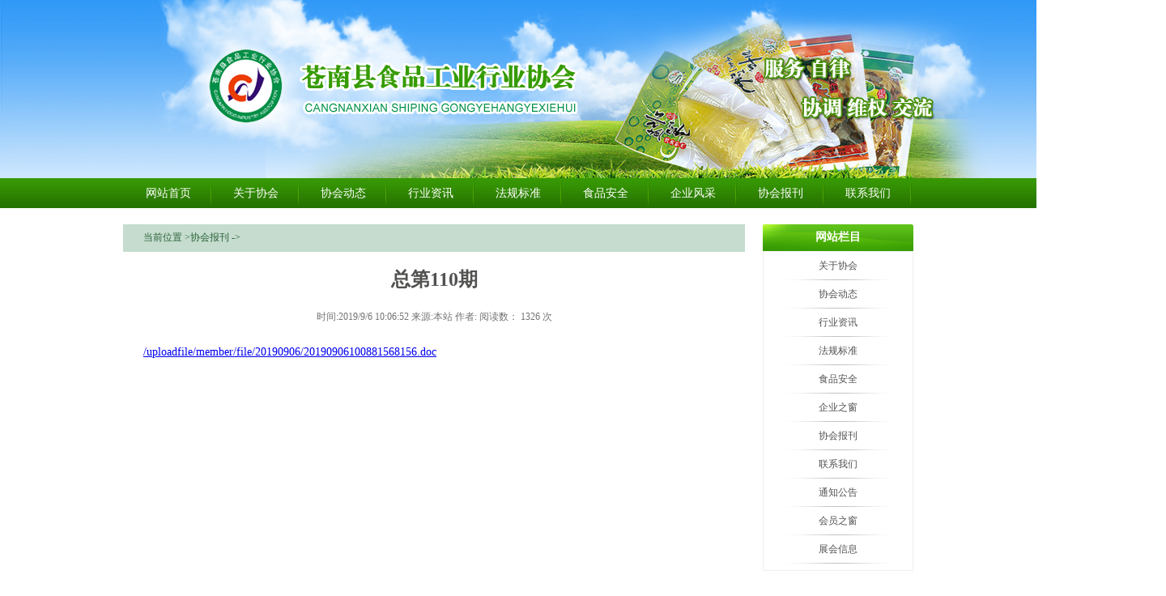

--- FILE ---
content_type: text/html
request_url: http://cnspxh.com/html/XieHuiBaoKan/658.html
body_size: 3052
content:
<!DOCTYPE html PUBLIC "-//W3C//DTD XHTML 1.0 Transitional//EN" "http://www.w3.org/TR/xhtml1/DTD/xhtml1-transitional.dtd">
<html xmlns="http://www.w3.org/1999/xhtml">
<head>
<meta http-equiv="Content-Type" content="text/html; charset=gb2312" />
<title>苍南县食品工业行业协会</title>
<meta name="keywords" content="苍南县食品工业行业协会" />
<meta name="description" content="苍南县食品工业行业协会" />
<script type=text/javascript src="/templets/default/js/jquery.min.js"></script>
<script src="/templets/default/Scripts/MSclass.js" type="text/javascript"></script>
<script type="text/javascript" src="/templets/default/Scripts/jquery-1.4.2.js"></script>
<script type="text/javascript" src="/templets/default/Scripts/slide.js"></script>
<script type=text/javascript src="/templets/default/js/jquery.min.js"></script>
<style type="text/css">
<!--
body {
	margin-left: 0px;
	margin-top: 0px;
	margin-right: 0px;
	margin-bottom: 0px;
}
-->
</style>
<link href="/templets/default/css/css.css" rel="stylesheet" type="text/css" />
<link href="/templets/default/css/lanrentuku.css" rel="stylesheet" type="text/css" />
<link href="/templets/default/css/index.css" rel="stylesheet" type="text/css" />
</head>

<body class="q1">
<table width="1440" height="220" border="0" align="center" cellpadding="0" cellspacing="0" background="/templets/default/images/2.jpg">
  <tr>
    <td align="center"><table width="976" border="0" cellspacing="0" cellpadding="0">
      <tr>
        <td width="710" align="left"><img src="/templets/default/images/1.png" width="482" height="136" /></td>
        <td align="left"><img src="/templets/default/images/2.png" width="213" height="80" /></td>
      </tr>
    </table></td>
  </tr>
</table>
<div class="div_1"><ul id="nav">
      <li class="mainlevel" id="mainlevel_01"><a href="/">网站首页</a></li>
      <li class="mainlevel" id="mainlevel_02"><a href="/html/_YuXieHui">关于协会</a></li>
      <li class="mainlevel" id="mainlevel_03"><a href="/html/XieHui_Tai">协会动态</a></li>
      <li class="mainlevel" id="mainlevel_04"><a href="/html/XingYeZiXun">行业资讯</a></li>
      <li class="mainlevel" id="mainlevel_05"><a href="/html/__BiaoZhun">法规标准</a></li>
      <li class="mainlevel" id="mainlevel_05"><a href="/html/ShiPinAnQuan">食品安全</a></li>
      <li class="mainlevel" id="mainlevel_05"><a href="/html/_Ye_Cai">企业风采</a></li>
      <li class="mainlevel" id="mainlevel_05"><a href="/html/XieHuiBaoKan">协会报刊</a></li>
	  <li class="mainlevel" id="mainlevel_05"><a href="/html/LianXiWoMen">联系我们</a></li>
      </ul></div>
<table width="100%" height="20" border="0" cellpadding="0" cellspacing="0">
  <tr>
    <td>&nbsp;</td>
  </tr>
</table>

<style type="text/css">
#wen img {
	max-width: 700px;
}
</style>
<table width="976" border="0" align="center" cellpadding="0" cellspacing="0">
  <tr>
    <td width="768" align="center" valign="top"><table width="100%" height="34" border="0" cellpadding="0" cellspacing="0" bgcolor="#c5dcce">
      <tr>
        <td width="25">&nbsp;</td>
        <td align="left" class="t1">当前位置 &gt;<a href='/html/XieHuiBaoKan/XieHuiBaoKan/' class='t1'>协会报刊</a> -> </td>
      </tr>
    </table>
      <table width="100%" border="0" cellspacing="0" cellpadding="0">
        <tr>
          <td>&nbsp;</td>
        </tr>
      </table>
      <table width="718" border="0" cellspacing="0" cellpadding="0">
	          <tr>          <td align='center' class='t9'>总第110期</td>        </tr>        <tr>          <td height='20' align='center'>&nbsp;</td>        </tr>        <tr>          <td height='20' align='center' class='t5'>时间:2019/9/6 10:06:52&nbsp;来源:本站&nbsp;作者:&nbsp;阅读数：                            <script src='/plus/read.asp?view=yes&id=658' type='text/javascript' language='javascript'></script>                        次</td>        </tr>        <tr>          <td height='20' align='center'>&nbsp;</td>        </tr>        <tr>          <td align='left' class='t10' id='wen'><a href="/uploadfile/member/file/20190906/20190906100881568156.doc" target="_blank">/uploadfile/member/file/20190906/20190906100881568156.doc</a></td>        </tr>
      </table></td>
    <td valign="top">&nbsp;</td>
    <td width="186" valign="top"><table width="100%" height="33" border="0" cellpadding="0" cellspacing="0">
      <tr>
        <td align="center" background="/templets/default/images/14.jpg" class="t2">网站栏目</td>
      </tr>
    </table>
      <table width="100%" border="0" cellspacing="0" cellpadding="0">
      <tr>
        <td align="center" class="q5"><table width="167" border="0" cellspacing="0" cellpadding="0">
		            <tr>              <td height='35' align='center' class='q6'><a href='/html/_YuXieHui/' class='t6'>关于协会</a></td>            </tr>            <tr>              <td height='35' align='center' class='q6'><a href='/html/XieHui_Tai/' class='t6'>协会动态</a></td>            </tr>            <tr>              <td height='35' align='center' class='q6'><a href='/html/XingYeZiXun/' class='t6'>行业资讯</a></td>            </tr>            <tr>              <td height='35' align='center' class='q6'><a href='/html/__BiaoZhun/' class='t6'>法规标准</a></td>            </tr>            <tr>              <td height='35' align='center' class='q6'><a href='/html/ShiPinAnQuan/' class='t6'>食品安全</a></td>            </tr>            <tr>              <td height='35' align='center' class='q6'><a href='/html/_Ye_Cai/' class='t6'>企业之窗</a></td>            </tr>            <tr>              <td height='35' align='center' class='q6'><a href='/html/XieHuiBaoKan/' class='t6'>协会报刊</a></td>            </tr>            <tr>              <td height='35' align='center' class='q6'><a href='/html/LianXiWoMen/' class='t6'>联系我们</a></td>            </tr>            <tr>              <td height='35' align='center' class='q6'><a href='/html/TongZhiGong_/' class='t6'>通知公告</a></td>            </tr>            <tr>              <td height='35' align='center' class='q6'><a href='/html/HuiYuanZhiChuang/' class='t6'>会员之窗</a></td>            </tr>            <tr>              <td height='35' align='center' class='q6'><a href='/html/ZhanHuiXin_/' class='t6'>展会信息</a></td>            </tr>
          </table>
          <table width="100%" border="0" cellspacing="0" cellpadding="0">
            <tr>
              <td height="8"></td>
            </tr>
          </table></td>
      </tr>
    </table>
      <table width="100%" height="20" border="0" cellpadding="0" cellspacing="0">
        <tr>
          <td>&nbsp;</td>
        </tr>
      </table>
      <table width="100%" border="0" cellspacing="0" cellpadding="0">
        <tr>
          <td>&nbsp;</td>
        </tr>
      </table>
      <table width="100%" height="33" border="0" cellpadding="0" cellspacing="0">
        <tr>
          <td align="center" background="/templets/default/images/14.jpg" class="t2">最新动态</td>
        </tr>
      </table>
      <table width="100%" border="0" cellspacing="0" cellpadding="0">
        <tr>
          <td align="center" class="q5"><table width="100%" border="0" cellspacing="0" cellpadding="0">
            <tr>
              <td height="8"></td>
            </tr>
          </table>
            <table width="170" border="0" cellspacing="0" cellpadding="0">
			              <tr>                <td height='26' align='left' class='q3'><a href='/html/XieHui_Tai/751.html' class='t6'>·《瓯式月饼》团体标准通过专</a></td>              </tr>              <tr>                <td height='26' align='left' class='q3'><a href='/html/XieHui_Tai/750.html' class='t6'>·我会党支部开展七月主题党日</a></td>              </tr>              <tr>                <td height='26' align='left' class='q3'><a href='/html/XieHui_Tai/749.html' class='t6'>·走进红色基地  追寻红色记</a></td>              </tr>              <tr>                <td height='26' align='left' class='q3'><a href='/html/XieHui_Tai/748.html' class='t6'>·我会党支部开展6月主题党日</a></td>              </tr>              <tr>                <td height='26' align='left' class='q3'><a href='/html/XieHui_Tai/747.html' class='t6'>·苍南县食品工业行业协会企业</a></td>              </tr>              <tr>                <td height='26' align='left' class='q3'><a href='/html/XieHui_Tai/745.html' class='t6'>·关于公开征求《瓯式月饼》团</a></td>              </tr>              <tr>                <td height='26' align='left' class='q3'><a href='/html/XieHui_Tai/746.html' class='t6'>·《瓯式月饼》团体标准启动会</a></td>              </tr>              <tr>                <td height='26' align='left' class='q3'><a href='/html/XieHui_Tai/728.html' class='t6'>·苍南县塑料和食品行业协会联</a></td>              </tr>
            </table>
            <table width="100%" border="0" cellspacing="0" cellpadding="0">
              <tr>
                <td height="8"></td>
              </tr>
            </table></td>
              </tr>
            </table></td>
  </tr>
</table>
<table width="100%" height="40" border="0" cellpadding="0" cellspacing="0">
  <tr>
    <td>&nbsp;</td>
  </tr>
</table>
<table width="100%" border="0" cellspacing="0" cellpadding="0">
  <tr>
    <td height="19" align="center"><table width="976" border="0" cellspacing="0" cellpadding="0">
      <tr>
        <td>&nbsp;</td>
        <td width="110" align="left"><a href="#"><img src="/templets/default/images/10.jpg" width="67" height="19" border="0" /></a></td>
      </tr>
    </table></td>
  </tr>
  <tr>
    <td height="107" align="center" bgcolor="#067e02"><table width="976" height="107" border="0" cellpadding="0" cellspacing="0">
      <tr>
        <td align="center" background="/templets/default/images/11.jpg" class="t8"><a href="http://beian.miit.gov.cn/" target="_blank" class="t8">浙ICP备15030975号</a><br />
          Copyright?2015　苍南县食品工业行业协会　All rights reserved　技术支持：<a href="http://www.ec333.com" target="_blank" class="t8">三创网络</a></td>
      </tr>
    </table></td>
  </tr>
</table>
</body>
</html>

--- FILE ---
content_type: text/html; Charset=utf-8
request_url: http://cnspxh.com/plus/read.asp?view=yes&id=658
body_size: 207
content:

document.write(1326)

--- FILE ---
content_type: text/css
request_url: http://cnspxh.com/templets/default/css/css.css
body_size: 1148
content:
.q1 {
	background-image: url(/templets/default/images/1.jpg);
	background-repeat: repeat-x;
	background-position: top;
}
.q2 {
	border-bottom-width: 1px;
	border-bottom-style: solid;
	border-bottom-color: #eaeaea;
}
.q3 {
	border-bottom-width: 1px;
	border-bottom-style: dashed;
	border-bottom-color: #eaeaea;
}
.q4 {
	border-right-width: 1px;
	border-bottom-width: 1px;
	border-left-width: 1px;
	border-right-style: solid;
	border-bottom-style: solid;
	border-left-style: solid;
	border-right-color: #efefef;
	border-bottom-color: #efefef;
	border-left-color: #efefef;
}
.q5 {
	border: 1px solid #efefef;
}
.q6 {
	background-image: url(/templets/default/images/8.png);
	background-repeat: no-repeat;
	background-position: bottom;
}



.div_1 {
	width: 972px;
	margin-top: 0px;
	margin-right: auto;
	margin-bottom: 0px;
	margin-left: auto;
	height: 37px;
}
.t1 {
	font-size: 12px;
	color: #2b6239;
	text-decoration: none;
}
.t2 {
	font-size: 14px;
	font-weight: bold;
	color: #ffffff;
	text-decoration: none;
}
.t3 {
	font-size: 14px;
	font-weight: bold;
	color: #3fa20a;
	text-decoration: none;
}
.t4 {
	font-size: 12px;
	color: #a3a3a3;
	text-decoration: none;
}
.t5 {
	font-size: 12px;
	color: #717372;
	text-decoration: none;
	line-height: 18px;
}
.t6 {
	font-size: 12px;
	line-height: 24px;
	color: #525252;
	text-decoration: none;
}
.t7 {
	font-size: 12px;
	color: #2b6239;
	text-decoration: none;
}
.t8 {
	font-size: 12px;
	line-height: 24px;
	color: #FFFFFF;
	text-decoration: none;
}
.t9 {
	font-size: 24px;
	font-weight: bold;
	color: #525251;
	text-decoration: none;
}
.t10 {
	font-size: 14px;
	line-height: 28px;
	color: #3a3a3a;
	text-decoration: none;
}
DIV.scott A:hover {
	COLOR: #F60;
	font-size: 12px;
	text-decoration: none;
}
DIV.scott A:visited {
	COLOR: #666;
	font-size: 12px;
	text-decoration: none;
}
DIV.scott A:active {
	COLOR: #666;
	font-size: 12px;
	text-decoration: none;
}
DIV.current {
	font-size: 12px;
	text-decoration: none;
	PADDING-RIGHT: 5px;
	PADDING-LEFT: 5px;
	PADDING-BOTTOM: 2px;
	COLOR: #F60;
	MARGIN-RIGHT: 2px;
	PADDING-TOP: 2px;
	border: 1px solid #666;
	height: 14px;
	float: left;
}
.disabled {
	font-size: 12px;
	text-decoration: none;
	PADDING-RIGHT: 5px;
	PADDING-LEFT: 5px;
	PADDING-BOTTOM: 2px;
	COLOR: #666;
	MARGIN-RIGHT: 2px;
	PADDING-TOP: 2px;
	border: 1px solid #999;
	height: 14px;
	float: left;
}
#imgs {
	float: left;
	line-height: 24px;
	text-align: center;
	width: 172px;
	overflow: hidden;
	margin-right: 10px;
	margin-bottom: 20px;
	margin-left: 10px;
	height: 229px;
}
#msg {
	width: 99%;
	margin-bottom: 10px;
	border: 1px solid #D6D6D6;
	margin-right: auto;
	margin-left: auto;
}
#msg #info {
	background-image: url(/templets/default/images/msg_bg.gif);
	height: 28px;
	border-bottom-width: 1px;
	border-bottom-style: solid;
	border-bottom-color: #D6D6D6;
	float: left;
}
#msg #content {
	width: 97%;
	margin: 0px;
	font-size: 12px;
	line-height: 20px;
	color: #666;
	text-decoration: none;
	padding-top: 3px;
	padding-right: 5px;
	padding-bottom: 5px;
	padding-left: 5px;
	border-bottom-width: 1px;
	border-bottom-style: dashed;
	border-bottom-color: #D6D6D6;
}
#msg #reply {
	width: 99%;
	margin: 0px;
	font-size: 12px;
	line-height: 18px;
	color: #F60;
	text-decoration: none;
	float: left;
	padding-top: 2px;
	padding-right: 5px;
	padding-bottom: 2px;
	padding-left: 5px;
}
#msg #reply_time {
	width: 99%;
	margin: 0px;
	font-size: 12px;
	line-height: 12px;
	color: #F90;
	text-decoration: none;
	text-align: right;
	padding-top: 2px;
	padding-bottom: 2px;
	float: right;
	padding-right: 5px;
}
#msg #info #name {
	float: left;
	margin-left: 5px;
	height: 25px;
	width: 180px;
	font-size: 12px;
	line-height: 25px;
	color: #666;
	text-decoration: none;
}
#msg #info #time {
	float: left;
	margin-left: 5px;
	height: 25px;
	width: 180px;
	font-size: 12px;
	line-height: 25px;
	color: #666;
	text-decoration: none;
}
#msg #info #ip {
	float: right;
	margin-right: 5px;
	height: 25px;
	width: 180px;
	font-size: 12px;
	line-height: 25px;
	color: #666;
	text-decoration: none;
	text-align: right;
}

--- FILE ---
content_type: text/css
request_url: http://cnspxh.com/templets/default/css/lanrentuku.css
body_size: 754
content:
@charset "utf-8";
/*menu*/
ul,li {list-style-type:none; text-transform:capitalize;padding:0; margin:0;}
#nav {
	width:972px;
	display:block;
	margin-top: 0;
	margin-right: 0px;
	margin-bottom: 0px;
	margin-left: 0px;
	z-index: 999;
}
#nav .jquery_out {
	float:left;
	line-height:37px;
	display:block;
	text-align:center;
	color:#fff;
	font-size:14px;
	text-decoration: none;
	border-right-style: none;
}
#nav .jquery_out .smile {}
#nav .jquery_inner {}
#nav .jquery {
	padding-top: 0;
	padding-right: 0em;
	padding-bottom: 0;
	padding-left: 0em;
}
#nav .mainlevel {
	float:left;
	width:108px;/*IE6 only*/
	z-index: 999;
}
#nav .mainlevel a {
	color:#ffffff;
	text-decoration:none;
	line-height:37px;
	display:block;
	width:108px;
	text-align: center;
	font-size: 14px;
	background-image: url(/templets/default/images/3.png);
	background-repeat: no-repeat;
	background-position: right;
}
#nav .mainlevel a:hover {
	color:#FFFFFF;
	text-decoration:none;
	font-weight: bold;
	background-image: url(/templets/default/images/3.jpg);
}
#nav .mainlevel ul {display:none; position:absolute;

filter:alpha(opacity=70);
	-moz-opacity:0.7;
	-khtml-opacity: 0.7;
	opacity: 0.7;
	z-index: 9999999;
	}
#nav .mainlevel li {
	border-top:1px solid #fff;
	width:108px;
	z-index: 9999999;
	background-image: url(/templets/default/images/3.jpg);
}
#nav .mainlevel li a {
	line-height:30px;
	font-size: 12px;
	z-index: 999999;
	color: #FFFFFF;
	background-image: url(/templets/default/images/3.jpg);
}
#flash_news {
	z-index: 11;
}


--- FILE ---
content_type: text/css
request_url: http://cnspxh.com/templets/default/css/index.css
body_size: 448
content:

.prev {
	background-image: url(/templets/default/images/13.jpg);
	FONT-SIZE: 0px;
	Z-INDEX: 100;
	OVERFLOW: hidden;
	WIDTH: 17px;
	CURSOR: pointer;
	BOTTOM: 0px;
	HEIGHT: 27px;
	margin: 0px;
	padding: 0px;
	background-repeat: no-repeat;
	border-top-width: 0px;
	border-right-width: 0px;
	border-bottom-width: 0px;
	border-left-width: 0px;
	border-top-style: none;
	border-right-style: none;
	border-bottom-style: none;
	border-left-style: none;
}
.next {
	background-image: url(/templets/default/images/12.jpg);
	FONT-SIZE: 0px;
	Z-INDEX: 100;
	OVERFLOW: hidden;
	WIDTH: 17px;
	CURSOR: pointer;
	BOTTOM: 0px;
	HEIGHT: 27px;
	margin: 0px;
	padding: 0px;
	background-repeat: no-repeat;
	border-top-width: 0px;
	border-right-width: 0px;
	border-bottom-width: 0px;
	border-left-width: 0px;
	border-top-style: none;
	border-right-style: none;
	border-bottom-style: none;
	border-left-style: none;
}
.over {
	FILTER: alpha(opacity=40); CURSOR: default; opacity: .4
}